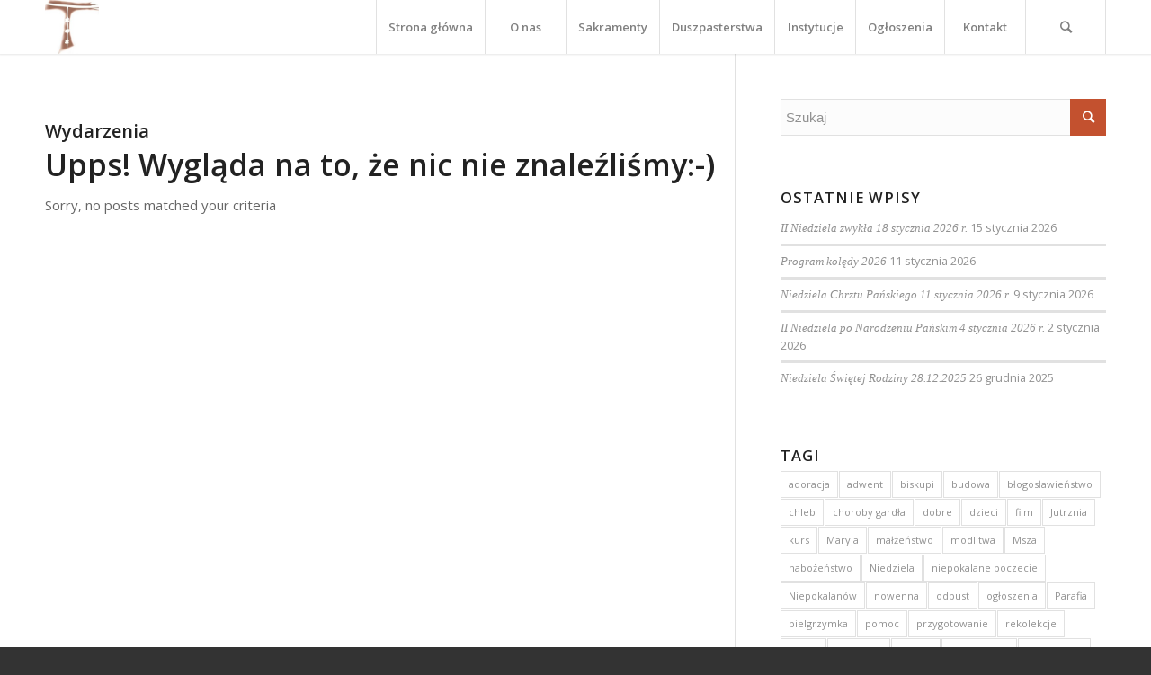

--- FILE ---
content_type: text/html; charset=UTF-8
request_url: https://parafia.niepokalanow.pl/?tag=jutrznia
body_size: 15453
content:
<!DOCTYPE html>
<html lang="pl-PL" class="html_stretched responsive av-preloader-disabled av-default-lightbox  html_header_top html_logo_left html_main_nav_header html_menu_right html_custom html_header_sticky html_header_shrinking_disabled html_mobile_menu_tablet html_header_searchicon html_content_align_center html_header_unstick_top_disabled html_header_stretch_disabled html_minimal_header html_minimal_header_shadow html_elegant-blog html_av-submenu-hidden html_av-submenu-display-click html_av-overlay-side html_av-overlay-side-classic html_av-submenu-noclone html_entry_id_5377 av-cookies-no-cookie-consent av-no-preview html_text_menu_active ">
<head>
<meta charset="UTF-8" />
<meta name="robots" content="noindex, follow" />


<!-- mobile setting -->
<meta name="viewport" content="width=device-width, initial-scale=1">

<!-- Scripts/CSS and wp_head hook -->
<title>Jutrznia &#8211; Parafia Niepokalanego Poczęcia NMP w Niepokalanowie</title>
<meta name='robots' content='max-image-preview:large' />
<link rel="alternate" type="application/rss+xml" title="Parafia Niepokalanego Poczęcia NMP w Niepokalanowie &raquo; Kanał z wpisami" href="https://parafia.niepokalanow.pl/?feed=rss2" />
<link rel="alternate" type="application/rss+xml" title="Parafia Niepokalanego Poczęcia NMP w Niepokalanowie &raquo; Kanał z komentarzami" href="https://parafia.niepokalanow.pl/?feed=comments-rss2" />
<link rel="alternate" type="text/calendar" title="Parafia Niepokalanego Poczęcia NMP w Niepokalanowie &raquo; kanał iCal" href="https://parafia.niepokalanow.pl?post_type=tribe_events&#038;ical=1" />
<link rel="alternate" type="application/rss+xml" title="Parafia Niepokalanego Poczęcia NMP w Niepokalanowie &raquo; Kanał z wpisami otagowanymi jako Jutrznia" href="https://parafia.niepokalanow.pl/?feed=rss2&#038;tag=jutrznia" />

<!-- google webfont font replacement -->

			<script type='text/javascript'>

				(function() {
					
					/*	check if webfonts are disabled by user setting via cookie - or user must opt in.	*/
					var html = document.getElementsByTagName('html')[0];
					var cookie_check = html.className.indexOf('av-cookies-needs-opt-in') >= 0 || html.className.indexOf('av-cookies-can-opt-out') >= 0;
					var allow_continue = true;
					var silent_accept_cookie = html.className.indexOf('av-cookies-user-silent-accept') >= 0;

					if( cookie_check && ! silent_accept_cookie )
					{
						if( ! document.cookie.match(/aviaCookieConsent/) || html.className.indexOf('av-cookies-session-refused') >= 0 )
						{
							allow_continue = false;
						}
						else
						{
							if( ! document.cookie.match(/aviaPrivacyRefuseCookiesHideBar/) )
							{
								allow_continue = false;
							}
							else if( ! document.cookie.match(/aviaPrivacyEssentialCookiesEnabled/) )
							{
								allow_continue = false;
							}
							else if( document.cookie.match(/aviaPrivacyGoogleWebfontsDisabled/) )
							{
								allow_continue = false;
							}
						}
					}
					
					if( allow_continue )
					{
						var f = document.createElement('link');
					
						f.type 	= 'text/css';
						f.rel 	= 'stylesheet';
						f.href 	= '//fonts.googleapis.com/css?family=Open+Sans:400,600';
						f.id 	= 'avia-google-webfont';

						document.getElementsByTagName('head')[0].appendChild(f);
					}
				})();
			
			</script>
			<style id='wp-img-auto-sizes-contain-inline-css' type='text/css'>
img:is([sizes=auto i],[sizes^="auto," i]){contain-intrinsic-size:3000px 1500px}
/*# sourceURL=wp-img-auto-sizes-contain-inline-css */
</style>
<link rel='stylesheet' id='avia-grid-css' href='https://parafia.niepokalanow.pl/wp-content/themes/enfold/css/grid.css?ver=4.7.4' type='text/css' media='all' />
<link rel='stylesheet' id='avia-base-css' href='https://parafia.niepokalanow.pl/wp-content/themes/enfold/css/base.css?ver=4.7.4' type='text/css' media='all' />
<link rel='stylesheet' id='avia-layout-css' href='https://parafia.niepokalanow.pl/wp-content/themes/enfold/css/layout.css?ver=4.7.4' type='text/css' media='all' />
<link rel='stylesheet' id='avia-module-audioplayer-css' href='https://parafia.niepokalanow.pl/wp-content/themes/enfold/config-templatebuilder/avia-shortcodes/audio-player/audio-player.css?ver=6.9' type='text/css' media='all' />
<link rel='stylesheet' id='avia-module-blog-css' href='https://parafia.niepokalanow.pl/wp-content/themes/enfold/config-templatebuilder/avia-shortcodes/blog/blog.css?ver=6.9' type='text/css' media='all' />
<link rel='stylesheet' id='avia-module-postslider-css' href='https://parafia.niepokalanow.pl/wp-content/themes/enfold/config-templatebuilder/avia-shortcodes/postslider/postslider.css?ver=6.9' type='text/css' media='all' />
<link rel='stylesheet' id='avia-module-button-css' href='https://parafia.niepokalanow.pl/wp-content/themes/enfold/config-templatebuilder/avia-shortcodes/buttons/buttons.css?ver=6.9' type='text/css' media='all' />
<link rel='stylesheet' id='avia-module-buttonrow-css' href='https://parafia.niepokalanow.pl/wp-content/themes/enfold/config-templatebuilder/avia-shortcodes/buttonrow/buttonrow.css?ver=6.9' type='text/css' media='all' />
<link rel='stylesheet' id='avia-module-button-fullwidth-css' href='https://parafia.niepokalanow.pl/wp-content/themes/enfold/config-templatebuilder/avia-shortcodes/buttons_fullwidth/buttons_fullwidth.css?ver=6.9' type='text/css' media='all' />
<link rel='stylesheet' id='avia-module-catalogue-css' href='https://parafia.niepokalanow.pl/wp-content/themes/enfold/config-templatebuilder/avia-shortcodes/catalogue/catalogue.css?ver=6.9' type='text/css' media='all' />
<link rel='stylesheet' id='avia-module-comments-css' href='https://parafia.niepokalanow.pl/wp-content/themes/enfold/config-templatebuilder/avia-shortcodes/comments/comments.css?ver=6.9' type='text/css' media='all' />
<link rel='stylesheet' id='avia-module-contact-css' href='https://parafia.niepokalanow.pl/wp-content/themes/enfold/config-templatebuilder/avia-shortcodes/contact/contact.css?ver=6.9' type='text/css' media='all' />
<link rel='stylesheet' id='avia-module-slideshow-css' href='https://parafia.niepokalanow.pl/wp-content/themes/enfold/config-templatebuilder/avia-shortcodes/slideshow/slideshow.css?ver=6.9' type='text/css' media='all' />
<link rel='stylesheet' id='avia-module-slideshow-contentpartner-css' href='https://parafia.niepokalanow.pl/wp-content/themes/enfold/config-templatebuilder/avia-shortcodes/contentslider/contentslider.css?ver=6.9' type='text/css' media='all' />
<link rel='stylesheet' id='avia-module-countdown-css' href='https://parafia.niepokalanow.pl/wp-content/themes/enfold/config-templatebuilder/avia-shortcodes/countdown/countdown.css?ver=6.9' type='text/css' media='all' />
<link rel='stylesheet' id='avia-module-events-upcoming-css' href='https://parafia.niepokalanow.pl/wp-content/themes/enfold/config-templatebuilder/avia-shortcodes/events_upcoming/events_upcoming.css?ver=6.9' type='text/css' media='all' />
<link rel='stylesheet' id='avia-module-gallery-css' href='https://parafia.niepokalanow.pl/wp-content/themes/enfold/config-templatebuilder/avia-shortcodes/gallery/gallery.css?ver=6.9' type='text/css' media='all' />
<link rel='stylesheet' id='avia-module-gallery-hor-css' href='https://parafia.niepokalanow.pl/wp-content/themes/enfold/config-templatebuilder/avia-shortcodes/gallery_horizontal/gallery_horizontal.css?ver=6.9' type='text/css' media='all' />
<link rel='stylesheet' id='avia-module-maps-css' href='https://parafia.niepokalanow.pl/wp-content/themes/enfold/config-templatebuilder/avia-shortcodes/google_maps/google_maps.css?ver=6.9' type='text/css' media='all' />
<link rel='stylesheet' id='avia-module-gridrow-css' href='https://parafia.niepokalanow.pl/wp-content/themes/enfold/config-templatebuilder/avia-shortcodes/grid_row/grid_row.css?ver=6.9' type='text/css' media='all' />
<link rel='stylesheet' id='avia-module-heading-css' href='https://parafia.niepokalanow.pl/wp-content/themes/enfold/config-templatebuilder/avia-shortcodes/heading/heading.css?ver=6.9' type='text/css' media='all' />
<link rel='stylesheet' id='avia-module-rotator-css' href='https://parafia.niepokalanow.pl/wp-content/themes/enfold/config-templatebuilder/avia-shortcodes/headline_rotator/headline_rotator.css?ver=6.9' type='text/css' media='all' />
<link rel='stylesheet' id='avia-module-hr-css' href='https://parafia.niepokalanow.pl/wp-content/themes/enfold/config-templatebuilder/avia-shortcodes/hr/hr.css?ver=6.9' type='text/css' media='all' />
<link rel='stylesheet' id='avia-module-icon-css' href='https://parafia.niepokalanow.pl/wp-content/themes/enfold/config-templatebuilder/avia-shortcodes/icon/icon.css?ver=6.9' type='text/css' media='all' />
<link rel='stylesheet' id='avia-module-iconbox-css' href='https://parafia.niepokalanow.pl/wp-content/themes/enfold/config-templatebuilder/avia-shortcodes/iconbox/iconbox.css?ver=6.9' type='text/css' media='all' />
<link rel='stylesheet' id='avia-module-icongrid-css' href='https://parafia.niepokalanow.pl/wp-content/themes/enfold/config-templatebuilder/avia-shortcodes/icongrid/icongrid.css?ver=6.9' type='text/css' media='all' />
<link rel='stylesheet' id='avia-module-iconlist-css' href='https://parafia.niepokalanow.pl/wp-content/themes/enfold/config-templatebuilder/avia-shortcodes/iconlist/iconlist.css?ver=6.9' type='text/css' media='all' />
<link rel='stylesheet' id='avia-module-image-css' href='https://parafia.niepokalanow.pl/wp-content/themes/enfold/config-templatebuilder/avia-shortcodes/image/image.css?ver=6.9' type='text/css' media='all' />
<link rel='stylesheet' id='avia-module-hotspot-css' href='https://parafia.niepokalanow.pl/wp-content/themes/enfold/config-templatebuilder/avia-shortcodes/image_hotspots/image_hotspots.css?ver=6.9' type='text/css' media='all' />
<link rel='stylesheet' id='avia-module-magazine-css' href='https://parafia.niepokalanow.pl/wp-content/themes/enfold/config-templatebuilder/avia-shortcodes/magazine/magazine.css?ver=6.9' type='text/css' media='all' />
<link rel='stylesheet' id='avia-module-masonry-css' href='https://parafia.niepokalanow.pl/wp-content/themes/enfold/config-templatebuilder/avia-shortcodes/masonry_entries/masonry_entries.css?ver=6.9' type='text/css' media='all' />
<link rel='stylesheet' id='avia-siteloader-css' href='https://parafia.niepokalanow.pl/wp-content/themes/enfold/css/avia-snippet-site-preloader.css?ver=6.9' type='text/css' media='all' />
<link rel='stylesheet' id='avia-module-menu-css' href='https://parafia.niepokalanow.pl/wp-content/themes/enfold/config-templatebuilder/avia-shortcodes/menu/menu.css?ver=6.9' type='text/css' media='all' />
<link rel='stylesheet' id='avia-modfule-notification-css' href='https://parafia.niepokalanow.pl/wp-content/themes/enfold/config-templatebuilder/avia-shortcodes/notification/notification.css?ver=6.9' type='text/css' media='all' />
<link rel='stylesheet' id='avia-module-numbers-css' href='https://parafia.niepokalanow.pl/wp-content/themes/enfold/config-templatebuilder/avia-shortcodes/numbers/numbers.css?ver=6.9' type='text/css' media='all' />
<link rel='stylesheet' id='avia-module-portfolio-css' href='https://parafia.niepokalanow.pl/wp-content/themes/enfold/config-templatebuilder/avia-shortcodes/portfolio/portfolio.css?ver=6.9' type='text/css' media='all' />
<link rel='stylesheet' id='avia-module-progress-bar-css' href='https://parafia.niepokalanow.pl/wp-content/themes/enfold/config-templatebuilder/avia-shortcodes/progressbar/progressbar.css?ver=6.9' type='text/css' media='all' />
<link rel='stylesheet' id='avia-module-promobox-css' href='https://parafia.niepokalanow.pl/wp-content/themes/enfold/config-templatebuilder/avia-shortcodes/promobox/promobox.css?ver=6.9' type='text/css' media='all' />
<link rel='stylesheet' id='avia-sc-search-css' href='https://parafia.niepokalanow.pl/wp-content/themes/enfold/config-templatebuilder/avia-shortcodes/search/search.css?ver=6.9' type='text/css' media='all' />
<link rel='stylesheet' id='avia-module-slideshow-accordion-css' href='https://parafia.niepokalanow.pl/wp-content/themes/enfold/config-templatebuilder/avia-shortcodes/slideshow_accordion/slideshow_accordion.css?ver=6.9' type='text/css' media='all' />
<link rel='stylesheet' id='avia-module-slideshow-feature-image-css' href='https://parafia.niepokalanow.pl/wp-content/themes/enfold/config-templatebuilder/avia-shortcodes/slideshow_feature_image/slideshow_feature_image.css?ver=6.9' type='text/css' media='all' />
<link rel='stylesheet' id='avia-module-slideshow-fullsize-css' href='https://parafia.niepokalanow.pl/wp-content/themes/enfold/config-templatebuilder/avia-shortcodes/slideshow_fullsize/slideshow_fullsize.css?ver=6.9' type='text/css' media='all' />
<link rel='stylesheet' id='avia-module-slideshow-fullscreen-css' href='https://parafia.niepokalanow.pl/wp-content/themes/enfold/config-templatebuilder/avia-shortcodes/slideshow_fullscreen/slideshow_fullscreen.css?ver=6.9' type='text/css' media='all' />
<link rel='stylesheet' id='avia-module-slideshow-ls-css' href='https://parafia.niepokalanow.pl/wp-content/themes/enfold/config-templatebuilder/avia-shortcodes/slideshow_layerslider/slideshow_layerslider.css?ver=6.9' type='text/css' media='all' />
<link rel='stylesheet' id='avia-module-social-css' href='https://parafia.niepokalanow.pl/wp-content/themes/enfold/config-templatebuilder/avia-shortcodes/social_share/social_share.css?ver=6.9' type='text/css' media='all' />
<link rel='stylesheet' id='avia-module-tabsection-css' href='https://parafia.niepokalanow.pl/wp-content/themes/enfold/config-templatebuilder/avia-shortcodes/tab_section/tab_section.css?ver=6.9' type='text/css' media='all' />
<link rel='stylesheet' id='avia-module-table-css' href='https://parafia.niepokalanow.pl/wp-content/themes/enfold/config-templatebuilder/avia-shortcodes/table/table.css?ver=6.9' type='text/css' media='all' />
<link rel='stylesheet' id='avia-module-tabs-css' href='https://parafia.niepokalanow.pl/wp-content/themes/enfold/config-templatebuilder/avia-shortcodes/tabs/tabs.css?ver=6.9' type='text/css' media='all' />
<link rel='stylesheet' id='avia-module-team-css' href='https://parafia.niepokalanow.pl/wp-content/themes/enfold/config-templatebuilder/avia-shortcodes/team/team.css?ver=6.9' type='text/css' media='all' />
<link rel='stylesheet' id='avia-module-testimonials-css' href='https://parafia.niepokalanow.pl/wp-content/themes/enfold/config-templatebuilder/avia-shortcodes/testimonials/testimonials.css?ver=6.9' type='text/css' media='all' />
<link rel='stylesheet' id='avia-module-timeline-css' href='https://parafia.niepokalanow.pl/wp-content/themes/enfold/config-templatebuilder/avia-shortcodes/timeline/timeline.css?ver=6.9' type='text/css' media='all' />
<link rel='stylesheet' id='avia-module-toggles-css' href='https://parafia.niepokalanow.pl/wp-content/themes/enfold/config-templatebuilder/avia-shortcodes/toggles/toggles.css?ver=6.9' type='text/css' media='all' />
<link rel='stylesheet' id='avia-module-video-css' href='https://parafia.niepokalanow.pl/wp-content/themes/enfold/config-templatebuilder/avia-shortcodes/video/video.css?ver=6.9' type='text/css' media='all' />
<style id='wp-emoji-styles-inline-css' type='text/css'>

	img.wp-smiley, img.emoji {
		display: inline !important;
		border: none !important;
		box-shadow: none !important;
		height: 1em !important;
		width: 1em !important;
		margin: 0 0.07em !important;
		vertical-align: -0.1em !important;
		background: none !important;
		padding: 0 !important;
	}
/*# sourceURL=wp-emoji-styles-inline-css */
</style>
<link rel='stylesheet' id='wp-block-library-css' href='https://parafia.niepokalanow.pl/wp-includes/css/dist/block-library/style.min.css?ver=6.9' type='text/css' media='all' />
<style id='global-styles-inline-css' type='text/css'>
:root{--wp--preset--aspect-ratio--square: 1;--wp--preset--aspect-ratio--4-3: 4/3;--wp--preset--aspect-ratio--3-4: 3/4;--wp--preset--aspect-ratio--3-2: 3/2;--wp--preset--aspect-ratio--2-3: 2/3;--wp--preset--aspect-ratio--16-9: 16/9;--wp--preset--aspect-ratio--9-16: 9/16;--wp--preset--color--black: #000000;--wp--preset--color--cyan-bluish-gray: #abb8c3;--wp--preset--color--white: #ffffff;--wp--preset--color--pale-pink: #f78da7;--wp--preset--color--vivid-red: #cf2e2e;--wp--preset--color--luminous-vivid-orange: #ff6900;--wp--preset--color--luminous-vivid-amber: #fcb900;--wp--preset--color--light-green-cyan: #7bdcb5;--wp--preset--color--vivid-green-cyan: #00d084;--wp--preset--color--pale-cyan-blue: #8ed1fc;--wp--preset--color--vivid-cyan-blue: #0693e3;--wp--preset--color--vivid-purple: #9b51e0;--wp--preset--gradient--vivid-cyan-blue-to-vivid-purple: linear-gradient(135deg,rgb(6,147,227) 0%,rgb(155,81,224) 100%);--wp--preset--gradient--light-green-cyan-to-vivid-green-cyan: linear-gradient(135deg,rgb(122,220,180) 0%,rgb(0,208,130) 100%);--wp--preset--gradient--luminous-vivid-amber-to-luminous-vivid-orange: linear-gradient(135deg,rgb(252,185,0) 0%,rgb(255,105,0) 100%);--wp--preset--gradient--luminous-vivid-orange-to-vivid-red: linear-gradient(135deg,rgb(255,105,0) 0%,rgb(207,46,46) 100%);--wp--preset--gradient--very-light-gray-to-cyan-bluish-gray: linear-gradient(135deg,rgb(238,238,238) 0%,rgb(169,184,195) 100%);--wp--preset--gradient--cool-to-warm-spectrum: linear-gradient(135deg,rgb(74,234,220) 0%,rgb(151,120,209) 20%,rgb(207,42,186) 40%,rgb(238,44,130) 60%,rgb(251,105,98) 80%,rgb(254,248,76) 100%);--wp--preset--gradient--blush-light-purple: linear-gradient(135deg,rgb(255,206,236) 0%,rgb(152,150,240) 100%);--wp--preset--gradient--blush-bordeaux: linear-gradient(135deg,rgb(254,205,165) 0%,rgb(254,45,45) 50%,rgb(107,0,62) 100%);--wp--preset--gradient--luminous-dusk: linear-gradient(135deg,rgb(255,203,112) 0%,rgb(199,81,192) 50%,rgb(65,88,208) 100%);--wp--preset--gradient--pale-ocean: linear-gradient(135deg,rgb(255,245,203) 0%,rgb(182,227,212) 50%,rgb(51,167,181) 100%);--wp--preset--gradient--electric-grass: linear-gradient(135deg,rgb(202,248,128) 0%,rgb(113,206,126) 100%);--wp--preset--gradient--midnight: linear-gradient(135deg,rgb(2,3,129) 0%,rgb(40,116,252) 100%);--wp--preset--font-size--small: 13px;--wp--preset--font-size--medium: 20px;--wp--preset--font-size--large: 36px;--wp--preset--font-size--x-large: 42px;--wp--preset--spacing--20: 0.44rem;--wp--preset--spacing--30: 0.67rem;--wp--preset--spacing--40: 1rem;--wp--preset--spacing--50: 1.5rem;--wp--preset--spacing--60: 2.25rem;--wp--preset--spacing--70: 3.38rem;--wp--preset--spacing--80: 5.06rem;--wp--preset--shadow--natural: 6px 6px 9px rgba(0, 0, 0, 0.2);--wp--preset--shadow--deep: 12px 12px 50px rgba(0, 0, 0, 0.4);--wp--preset--shadow--sharp: 6px 6px 0px rgba(0, 0, 0, 0.2);--wp--preset--shadow--outlined: 6px 6px 0px -3px rgb(255, 255, 255), 6px 6px rgb(0, 0, 0);--wp--preset--shadow--crisp: 6px 6px 0px rgb(0, 0, 0);}:where(.is-layout-flex){gap: 0.5em;}:where(.is-layout-grid){gap: 0.5em;}body .is-layout-flex{display: flex;}.is-layout-flex{flex-wrap: wrap;align-items: center;}.is-layout-flex > :is(*, div){margin: 0;}body .is-layout-grid{display: grid;}.is-layout-grid > :is(*, div){margin: 0;}:where(.wp-block-columns.is-layout-flex){gap: 2em;}:where(.wp-block-columns.is-layout-grid){gap: 2em;}:where(.wp-block-post-template.is-layout-flex){gap: 1.25em;}:where(.wp-block-post-template.is-layout-grid){gap: 1.25em;}.has-black-color{color: var(--wp--preset--color--black) !important;}.has-cyan-bluish-gray-color{color: var(--wp--preset--color--cyan-bluish-gray) !important;}.has-white-color{color: var(--wp--preset--color--white) !important;}.has-pale-pink-color{color: var(--wp--preset--color--pale-pink) !important;}.has-vivid-red-color{color: var(--wp--preset--color--vivid-red) !important;}.has-luminous-vivid-orange-color{color: var(--wp--preset--color--luminous-vivid-orange) !important;}.has-luminous-vivid-amber-color{color: var(--wp--preset--color--luminous-vivid-amber) !important;}.has-light-green-cyan-color{color: var(--wp--preset--color--light-green-cyan) !important;}.has-vivid-green-cyan-color{color: var(--wp--preset--color--vivid-green-cyan) !important;}.has-pale-cyan-blue-color{color: var(--wp--preset--color--pale-cyan-blue) !important;}.has-vivid-cyan-blue-color{color: var(--wp--preset--color--vivid-cyan-blue) !important;}.has-vivid-purple-color{color: var(--wp--preset--color--vivid-purple) !important;}.has-black-background-color{background-color: var(--wp--preset--color--black) !important;}.has-cyan-bluish-gray-background-color{background-color: var(--wp--preset--color--cyan-bluish-gray) !important;}.has-white-background-color{background-color: var(--wp--preset--color--white) !important;}.has-pale-pink-background-color{background-color: var(--wp--preset--color--pale-pink) !important;}.has-vivid-red-background-color{background-color: var(--wp--preset--color--vivid-red) !important;}.has-luminous-vivid-orange-background-color{background-color: var(--wp--preset--color--luminous-vivid-orange) !important;}.has-luminous-vivid-amber-background-color{background-color: var(--wp--preset--color--luminous-vivid-amber) !important;}.has-light-green-cyan-background-color{background-color: var(--wp--preset--color--light-green-cyan) !important;}.has-vivid-green-cyan-background-color{background-color: var(--wp--preset--color--vivid-green-cyan) !important;}.has-pale-cyan-blue-background-color{background-color: var(--wp--preset--color--pale-cyan-blue) !important;}.has-vivid-cyan-blue-background-color{background-color: var(--wp--preset--color--vivid-cyan-blue) !important;}.has-vivid-purple-background-color{background-color: var(--wp--preset--color--vivid-purple) !important;}.has-black-border-color{border-color: var(--wp--preset--color--black) !important;}.has-cyan-bluish-gray-border-color{border-color: var(--wp--preset--color--cyan-bluish-gray) !important;}.has-white-border-color{border-color: var(--wp--preset--color--white) !important;}.has-pale-pink-border-color{border-color: var(--wp--preset--color--pale-pink) !important;}.has-vivid-red-border-color{border-color: var(--wp--preset--color--vivid-red) !important;}.has-luminous-vivid-orange-border-color{border-color: var(--wp--preset--color--luminous-vivid-orange) !important;}.has-luminous-vivid-amber-border-color{border-color: var(--wp--preset--color--luminous-vivid-amber) !important;}.has-light-green-cyan-border-color{border-color: var(--wp--preset--color--light-green-cyan) !important;}.has-vivid-green-cyan-border-color{border-color: var(--wp--preset--color--vivid-green-cyan) !important;}.has-pale-cyan-blue-border-color{border-color: var(--wp--preset--color--pale-cyan-blue) !important;}.has-vivid-cyan-blue-border-color{border-color: var(--wp--preset--color--vivid-cyan-blue) !important;}.has-vivid-purple-border-color{border-color: var(--wp--preset--color--vivid-purple) !important;}.has-vivid-cyan-blue-to-vivid-purple-gradient-background{background: var(--wp--preset--gradient--vivid-cyan-blue-to-vivid-purple) !important;}.has-light-green-cyan-to-vivid-green-cyan-gradient-background{background: var(--wp--preset--gradient--light-green-cyan-to-vivid-green-cyan) !important;}.has-luminous-vivid-amber-to-luminous-vivid-orange-gradient-background{background: var(--wp--preset--gradient--luminous-vivid-amber-to-luminous-vivid-orange) !important;}.has-luminous-vivid-orange-to-vivid-red-gradient-background{background: var(--wp--preset--gradient--luminous-vivid-orange-to-vivid-red) !important;}.has-very-light-gray-to-cyan-bluish-gray-gradient-background{background: var(--wp--preset--gradient--very-light-gray-to-cyan-bluish-gray) !important;}.has-cool-to-warm-spectrum-gradient-background{background: var(--wp--preset--gradient--cool-to-warm-spectrum) !important;}.has-blush-light-purple-gradient-background{background: var(--wp--preset--gradient--blush-light-purple) !important;}.has-blush-bordeaux-gradient-background{background: var(--wp--preset--gradient--blush-bordeaux) !important;}.has-luminous-dusk-gradient-background{background: var(--wp--preset--gradient--luminous-dusk) !important;}.has-pale-ocean-gradient-background{background: var(--wp--preset--gradient--pale-ocean) !important;}.has-electric-grass-gradient-background{background: var(--wp--preset--gradient--electric-grass) !important;}.has-midnight-gradient-background{background: var(--wp--preset--gradient--midnight) !important;}.has-small-font-size{font-size: var(--wp--preset--font-size--small) !important;}.has-medium-font-size{font-size: var(--wp--preset--font-size--medium) !important;}.has-large-font-size{font-size: var(--wp--preset--font-size--large) !important;}.has-x-large-font-size{font-size: var(--wp--preset--font-size--x-large) !important;}
/*# sourceURL=global-styles-inline-css */
</style>

<style id='classic-theme-styles-inline-css' type='text/css'>
/*! This file is auto-generated */
.wp-block-button__link{color:#fff;background-color:#32373c;border-radius:9999px;box-shadow:none;text-decoration:none;padding:calc(.667em + 2px) calc(1.333em + 2px);font-size:1.125em}.wp-block-file__button{background:#32373c;color:#fff;text-decoration:none}
/*# sourceURL=/wp-includes/css/classic-themes.min.css */
</style>
<link rel='stylesheet' id='awsm-ead-public-css' href='https://parafia.niepokalanow.pl/wp-content/plugins/embed-any-document/css/embed-public.min.css?ver=2.7.12' type='text/css' media='all' />
<link rel='stylesheet' id='avatar-manager-css' href='https://parafia.niepokalanow.pl/wp-content/plugins/avatar-manager/assets/css/avatar-manager.min.css?ver=1.2.1' type='text/css' media='all' />
<link rel='stylesheet' id='avia-scs-css' href='https://parafia.niepokalanow.pl/wp-content/themes/enfold/css/shortcodes.css?ver=4.7.4' type='text/css' media='all' />
<link rel='stylesheet' id='avia-popup-css-css' href='https://parafia.niepokalanow.pl/wp-content/themes/enfold/js/aviapopup/magnific-popup.css?ver=4.7.4' type='text/css' media='screen' />
<link rel='stylesheet' id='avia-lightbox-css' href='https://parafia.niepokalanow.pl/wp-content/themes/enfold/css/avia-snippet-lightbox.css?ver=4.7.4' type='text/css' media='screen' />
<link rel='stylesheet' id='avia-widget-css-css' href='https://parafia.niepokalanow.pl/wp-content/themes/enfold/css/avia-snippet-widget.css?ver=4.7.4' type='text/css' media='screen' />
<link rel='stylesheet' id='avia-dynamic-css' href='https://parafia.niepokalanow.pl/wp-content/uploads/dynamic_avia/enfold.css?ver=69640cd968cc4' type='text/css' media='all' />
<link rel='stylesheet' id='avia-custom-css' href='https://parafia.niepokalanow.pl/wp-content/themes/enfold/css/custom.css?ver=4.7.4' type='text/css' media='all' />
<link rel='stylesheet' id='avia-events-cal-css' href='https://parafia.niepokalanow.pl/wp-content/themes/enfold/config-events-calendar/event-mod.css?ver=6.9' type='text/css' media='all' />
<script type="text/javascript" src="https://parafia.niepokalanow.pl/wp-includes/js/jquery/jquery.min.js?ver=3.7.1" id="jquery-core-js"></script>
<script type="text/javascript" src="https://parafia.niepokalanow.pl/wp-includes/js/jquery/jquery-migrate.min.js?ver=3.4.1" id="jquery-migrate-js"></script>
<script type="text/javascript" src="https://parafia.niepokalanow.pl/wp-content/plugins/avatar-manager/assets/js/avatar-manager.min.js?ver=1.2.1" id="avatar-manager-js"></script>
<script type="text/javascript" src="https://parafia.niepokalanow.pl/wp-content/themes/enfold/js/avia-compat.js?ver=4.7.4" id="avia-compat-js"></script>
<link rel="https://api.w.org/" href="https://parafia.niepokalanow.pl/index.php?rest_route=/" /><link rel="alternate" title="JSON" type="application/json" href="https://parafia.niepokalanow.pl/index.php?rest_route=/wp/v2/tags/167" /><link rel="EditURI" type="application/rsd+xml" title="RSD" href="https://parafia.niepokalanow.pl/xmlrpc.php?rsd" />
<meta name="generator" content="WordPress 6.9" />
<meta name="tec-api-version" content="v1"><meta name="tec-api-origin" content="https://parafia.niepokalanow.pl"><link rel="alternate" href="https://parafia.niepokalanow.pl/index.php?rest_route=%2Ftribe%2Fevents%2Fv1%2Fevents%2F&#038;tags=jutrznia" /><link rel="profile" href="http://gmpg.org/xfn/11" />
<link rel="alternate" type="application/rss+xml" title="Parafia Niepokalanego Poczęcia NMP w Niepokalanowie RSS2 Feed" href="https://parafia.niepokalanow.pl/?feed=rss2" />
<link rel="pingback" href="https://parafia.niepokalanow.pl/xmlrpc.php" />

<style type='text/css' media='screen'>
 #top #header_main > .container, #top #header_main > .container .main_menu  .av-main-nav > li > a, #top #header_main #menu-item-shop .cart_dropdown_link{ height:60px; line-height: 60px; }
 .html_top_nav_header .av-logo-container{ height:60px;  }
 .html_header_top.html_header_sticky #top #wrap_all #main{ padding-top:60px; } 
</style>
<!--[if lt IE 9]><script src="https://parafia.niepokalanow.pl/wp-content/themes/enfold/js/html5shiv.js"></script><![endif]-->

<style type='text/css'>
@font-face {font-family: 'entypo-fontello'; font-weight: normal; font-style: normal; font-display: auto;
src: url('https://parafia.niepokalanow.pl/wp-content/themes/enfold/config-templatebuilder/avia-template-builder/assets/fonts/entypo-fontello.eot');
src: url('https://parafia.niepokalanow.pl/wp-content/themes/enfold/config-templatebuilder/avia-template-builder/assets/fonts/entypo-fontello.eot?#iefix') format('embedded-opentype'), 
url('https://parafia.niepokalanow.pl/wp-content/themes/enfold/config-templatebuilder/avia-template-builder/assets/fonts/entypo-fontello.woff') format('woff'),
url('https://parafia.niepokalanow.pl/wp-content/themes/enfold/config-templatebuilder/avia-template-builder/assets/fonts/entypo-fontello.woff2') format('woff2'),
url('https://parafia.niepokalanow.pl/wp-content/themes/enfold/config-templatebuilder/avia-template-builder/assets/fonts/entypo-fontello.ttf') format('truetype'), 
url('https://parafia.niepokalanow.pl/wp-content/themes/enfold/config-templatebuilder/avia-template-builder/assets/fonts/entypo-fontello.svg#entypo-fontello') format('svg');
} #top .avia-font-entypo-fontello, body .avia-font-entypo-fontello, html body [data-av_iconfont='entypo-fontello']:before{ font-family: 'entypo-fontello'; }
</style>

<!--
Debugging Info for Theme support: 

Theme: Enfold
Version: 4.7.4
Installed: enfold
AviaFramework Version: 5.0
AviaBuilder Version: 4.7.1.1
aviaElementManager Version: 1.0.1
ML:512-PU:56-PLA:10
WP:6.9
Compress: CSS:disabled - JS:disabled
Updates: enabled - deprecated Envato API - register Envato Token
PLAu:9
-->
</head>




<body id="top" class="archive tag tag-jutrznia tag-167 wp-theme-enfold rtl_columns stretched open_sans tribe-no-js" itemscope="itemscope" itemtype="https://schema.org/WebPage" >

	
	<div id='wrap_all'>

	
<header id='header' class='all_colors header_color light_bg_color  av_header_top av_logo_left av_main_nav_header av_menu_right av_custom av_header_sticky av_header_shrinking_disabled av_header_stretch_disabled av_mobile_menu_tablet av_header_searchicon av_header_unstick_top_disabled av_seperator_big_border av_minimal_header av_minimal_header_shadow av_bottom_nav_disabled '  role="banner" itemscope="itemscope" itemtype="https://schema.org/WPHeader" >

		<div  id='header_main' class='container_wrap container_wrap_logo'>
	
        <div class='container av-logo-container'><div class='inner-container'><span class='logo'><a href='https://parafia.niepokalanow.pl/'><img height='100' width='300' src='http://parafia.niepokalanow.pl/wp-content/uploads/2015/08/tau-e-cingolo-180x180.jpg' alt='Parafia Niepokalanego Poczęcia NMP w Niepokalanowie' title='' /></a></span><nav class='main_menu' data-selectname='Wybierz stornę'  role="navigation" itemscope="itemscope" itemtype="https://schema.org/SiteNavigationElement" ><div class="avia-menu av-main-nav-wrap"><ul id="avia-menu" class="menu av-main-nav"><li id="menu-item-3460" class="menu-item menu-item-type-post_type menu-item-object-page menu-item-home menu-item-top-level menu-item-top-level-1"><a href="https://parafia.niepokalanow.pl/" itemprop="url"><span class="avia-bullet"></span><span class="avia-menu-text">Strona główna</span><span class="avia-menu-fx"><span class="avia-arrow-wrap"><span class="avia-arrow"></span></span></span></a></li>
<li id="menu-item-3446" class="menu-item menu-item-type-post_type menu-item-object-page menu-item-has-children menu-item-top-level menu-item-top-level-2"><a href="https://parafia.niepokalanow.pl/?page_id=96" itemprop="url"><span class="avia-bullet"></span><span class="avia-menu-text">O nas</span><span class="avia-menu-fx"><span class="avia-arrow-wrap"><span class="avia-arrow"></span></span></span></a>


<ul class="sub-menu">
	<li id="menu-item-3456" class="menu-item menu-item-type-post_type menu-item-object-page"><a href="https://parafia.niepokalanow.pl/?page_id=376" itemprop="url"><span class="avia-bullet"></span><span class="avia-menu-text">Kancelaria parafialna</span></a></li>
	<li id="menu-item-3467" class="menu-item menu-item-type-post_type menu-item-object-page"><a href="https://parafia.niepokalanow.pl/?page_id=378" itemprop="url"><span class="avia-bullet"></span><span class="avia-menu-text">Nasi duszpasterze</span></a></li>
	<li id="menu-item-3457" class="menu-item menu-item-type-post_type menu-item-object-page"><a href="https://parafia.niepokalanow.pl/?page_id=374" itemprop="url"><span class="avia-bullet"></span><span class="avia-menu-text">Nabożeństwa</span></a></li>
	<li id="menu-item-7418" class="menu-item menu-item-type-custom menu-item-object-custom"><a href="https://paprotnia.grobonet.com" itemprop="url"><span class="avia-bullet"></span><span class="avia-menu-text">Cmentarz parafialny</span></a></li>
</ul>
</li>
<li id="menu-item-3458" class="menu-item menu-item-type-post_type menu-item-object-page menu-item-has-children menu-item-top-level menu-item-top-level-3"><a href="https://parafia.niepokalanow.pl/?page_id=17" itemprop="url"><span class="avia-bullet"></span><span class="avia-menu-text">Sakramenty</span><span class="avia-menu-fx"><span class="avia-arrow-wrap"><span class="avia-arrow"></span></span></span></a>


<ul class="sub-menu">
	<li id="menu-item-3695" class="menu-item menu-item-type-post_type menu-item-object-page"><a href="https://parafia.niepokalanow.pl/?page_id=3690" itemprop="url"><span class="avia-bullet"></span><span class="avia-menu-text">Sakrament chrztu</span></a></li>
	<li id="menu-item-3780" class="menu-item menu-item-type-post_type menu-item-object-page"><a href="https://parafia.niepokalanow.pl/?page_id=3756" itemprop="url"><span class="avia-bullet"></span><span class="avia-menu-text">Sakrament bierzmowania</span></a></li>
	<li id="menu-item-3712" class="menu-item menu-item-type-post_type menu-item-object-page"><a href="https://parafia.niepokalanow.pl/?page_id=3708" itemprop="url"><span class="avia-bullet"></span><span class="avia-menu-text">Eucharystia</span></a></li>
	<li id="menu-item-3779" class="menu-item menu-item-type-post_type menu-item-object-page"><a href="https://parafia.niepokalanow.pl/?page_id=3772" itemprop="url"><span class="avia-bullet"></span><span class="avia-menu-text">Dyżury spowiedzi</span></a></li>
	<li id="menu-item-3809" class="menu-item menu-item-type-post_type menu-item-object-page"><a href="https://parafia.niepokalanow.pl/?page_id=3802" itemprop="url"><span class="avia-bullet"></span><span class="avia-menu-text">Namaszczenie chorych</span></a></li>
	<li id="menu-item-3797" class="menu-item menu-item-type-post_type menu-item-object-page"><a href="https://parafia.niepokalanow.pl/?page_id=3781" itemprop="url"><span class="avia-bullet"></span><span class="avia-menu-text">Sakrament małżeństwa</span></a></li>
</ul>
</li>
<li id="menu-item-3466" class="menu-item menu-item-type-post_type menu-item-object-page menu-item-has-children menu-item-top-level menu-item-top-level-4"><a href="https://parafia.niepokalanow.pl/?page_id=380" itemprop="url"><span class="avia-bullet"></span><span class="avia-menu-text">Duszpasterstwa</span><span class="avia-menu-fx"><span class="avia-arrow-wrap"><span class="avia-arrow"></span></span></span></a>


<ul class="sub-menu">
	<li id="menu-item-3747" class="menu-item menu-item-type-post_type menu-item-object-page"><a href="https://parafia.niepokalanow.pl/?page_id=3738" itemprop="url"><span class="avia-bullet"></span><span class="avia-menu-text">Duszpasterstwo małżeństw</span></a></li>
	<li id="menu-item-3839" class="menu-item menu-item-type-post_type menu-item-object-page"><a href="https://parafia.niepokalanow.pl/?page_id=3834" itemprop="url"><span class="avia-bullet"></span><span class="avia-menu-text">Zespół &#8222;Miriam&#8221;</span></a></li>
	<li id="menu-item-3841" class="menu-item menu-item-type-post_type menu-item-object-page"><a href="https://parafia.niepokalanow.pl/?page_id=3814" itemprop="url"><span class="avia-bullet"></span><span class="avia-menu-text">Żywy Rózaniec</span></a></li>
	<li id="menu-item-12818" class="menu-item menu-item-type-post_type menu-item-object-page"><a href="https://parafia.niepokalanow.pl/?page_id=12808" itemprop="url"><span class="avia-bullet"></span><span class="avia-menu-text">Biel</span></a></li>
	<li id="menu-item-3840" class="menu-item menu-item-type-post_type menu-item-object-page"><a href="https://parafia.niepokalanow.pl/?page_id=3824" itemprop="url"><span class="avia-bullet"></span><span class="avia-menu-text">Odnowa w Duchu Świętym</span></a></li>
	<li id="menu-item-3876" class="menu-item menu-item-type-post_type menu-item-object-page"><a href="https://parafia.niepokalanow.pl/?page_id=3854" itemprop="url"><span class="avia-bullet"></span><span class="avia-menu-text">Ministranci</span></a></li>
	<li id="menu-item-3874" class="menu-item menu-item-type-post_type menu-item-object-page"><a href="https://parafia.niepokalanow.pl/?page_id=3870" itemprop="url"><span class="avia-bullet"></span><span class="avia-menu-text">Schola dziecięca</span></a></li>
	<li id="menu-item-3877" class="menu-item menu-item-type-post_type menu-item-object-page"><a href="https://parafia.niepokalanow.pl/?page_id=3843" itemprop="url"><span class="avia-bullet"></span><span class="avia-menu-text">Chór parafialny</span></a></li>
	<li id="menu-item-3910" class="menu-item menu-item-type-post_type menu-item-object-page"><a href="https://parafia.niepokalanow.pl/?page_id=3907" itemprop="url"><span class="avia-bullet"></span><span class="avia-menu-text">Rodzina Radia Maryja</span></a></li>
	<li id="menu-item-3926" class="menu-item menu-item-type-post_type menu-item-object-page"><a href="https://parafia.niepokalanow.pl/?page_id=3884" itemprop="url"><span class="avia-bullet"></span><span class="avia-menu-text">Rycerstwo Niepokalanej</span></a></li>
	<li id="menu-item-3932" class="menu-item menu-item-type-post_type menu-item-object-page"><a href="https://parafia.niepokalanow.pl/?page_id=3929" itemprop="url"><span class="avia-bullet"></span><span class="avia-menu-text">Orkiestra parafialna</span></a></li>
	<li id="menu-item-3937" class="menu-item menu-item-type-post_type menu-item-object-page"><a href="https://parafia.niepokalanow.pl/?page_id=3933" itemprop="url"><span class="avia-bullet"></span><span class="avia-menu-text">Skauci Europy</span></a></li>
	<li id="menu-item-4927" class="menu-item menu-item-type-post_type menu-item-object-page"><a href="https://parafia.niepokalanow.pl/?page_id=4922" itemprop="url"><span class="avia-bullet"></span><span class="avia-menu-text">Wspólnota FZŚ</span></a></li>
	<li id="menu-item-3942" class="menu-item menu-item-type-post_type menu-item-object-page"><a href="https://parafia.niepokalanow.pl/?page_id=3938" itemprop="url"><span class="avia-bullet"></span><span class="avia-menu-text">Wspólnota młodzieżowa &#8222;Jeruzalem&#8221;</span></a></li>
</ul>
</li>
<li id="menu-item-3465" class="menu-item menu-item-type-post_type menu-item-object-page menu-item-has-children menu-item-top-level menu-item-top-level-5"><a href="https://parafia.niepokalanow.pl/?page_id=382" itemprop="url"><span class="avia-bullet"></span><span class="avia-menu-text">Instytucje</span><span class="avia-menu-fx"><span class="avia-arrow-wrap"><span class="avia-arrow"></span></span></span></a>


<ul class="sub-menu">
	<li id="menu-item-5415" class="menu-item menu-item-type-post_type menu-item-object-page"><a href="https://parafia.niepokalanow.pl/?page_id=5411" itemprop="url"><span class="avia-bullet"></span><span class="avia-menu-text">Rada Parafialna</span></a></li>
	<li id="menu-item-3917" class="menu-item menu-item-type-post_type menu-item-object-page"><a href="https://parafia.niepokalanow.pl/?page_id=3913" itemprop="url"><span class="avia-bullet"></span><span class="avia-menu-text">Zespół parafialny &#8222;Caritas&#8221;</span></a></li>
	<li id="menu-item-3965" class="menu-item menu-item-type-post_type menu-item-object-page"><a href="https://parafia.niepokalanow.pl/?page_id=3952" itemprop="url"><span class="avia-bullet"></span><span class="avia-menu-text">Modernizacja wyposażenia obiektu Bazyliki w Niepokalanowie</span></a></li>
	<li id="menu-item-3971" class="menu-item menu-item-type-post_type menu-item-object-page"><a href="https://parafia.niepokalanow.pl/?page_id=3967" itemprop="url"><span class="avia-bullet"></span><span class="avia-menu-text">Zaułek Aniołów</span></a></li>
</ul>
</li>
<li id="menu-item-3459" class="menu-item menu-item-type-post_type menu-item-object-page current_page_parent menu-item-has-children menu-item-top-level menu-item-top-level-6"><a href="https://parafia.niepokalanow.pl/?page_id=3449" itemprop="url"><span class="avia-bullet"></span><span class="avia-menu-text">Ogłoszenia</span><span class="avia-menu-fx"><span class="avia-arrow-wrap"><span class="avia-arrow"></span></span></span></a>


<ul class="sub-menu">
	<li id="menu-item-4139" class="menu-item menu-item-type-custom menu-item-object-custom"><a href="http://serwer1310789.home.pl/parafia?post_type=tribe_events" itemprop="url"><span class="avia-bullet"></span><span class="avia-menu-text">Wydarzenia</span></a></li>
	<li id="menu-item-3672" class="menu-item menu-item-type-post_type menu-item-object-page"><a href="https://parafia.niepokalanow.pl/?page_id=3669" itemprop="url"><span class="avia-bullet"></span><span class="avia-menu-text">Galeria wydarzeń</span></a></li>
</ul>
</li>
<li id="menu-item-3461" class="menu-item menu-item-type-post_type menu-item-object-page menu-item-top-level menu-item-top-level-7"><a href="https://parafia.niepokalanow.pl/?page_id=98" itemprop="url"><span class="avia-bullet"></span><span class="avia-menu-text">Kontakt</span><span class="avia-menu-fx"><span class="avia-arrow-wrap"><span class="avia-arrow"></span></span></span></a></li>
<li id="menu-item-search" class="noMobile menu-item menu-item-search-dropdown menu-item-avia-special"><a aria-label="Szukaj" href="?s=" rel="nofollow" data-avia-search-tooltip="

&lt;form role=&quot;search&quot; action=&quot;https://parafia.niepokalanow.pl/&quot; id=&quot;searchform&quot; method=&quot;get&quot; class=&quot;&quot;&gt;
	&lt;div&gt;
		&lt;input type=&quot;submit&quot; value=&quot;&quot; id=&quot;searchsubmit&quot; class=&quot;button avia-font-entypo-fontello&quot; /&gt;
		&lt;input type=&quot;text&quot; id=&quot;s&quot; name=&quot;s&quot; value=&quot;&quot; placeholder='Szukaj' /&gt;
			&lt;/div&gt;
&lt;/form&gt;" aria-hidden='false' data-av_icon='' data-av_iconfont='entypo-fontello'><span class="avia_hidden_link_text">Szukaj</span></a></li><li class="av-burger-menu-main menu-item-avia-special ">
	        			<a href="#" aria-label="Menu" aria-hidden="false">
							<span class="av-hamburger av-hamburger--spin av-js-hamburger">
								<span class="av-hamburger-box">
						          <span class="av-hamburger-inner"></span>
						          <strong>Menu</strong>
								</span>
							</span>
							<span class="avia_hidden_link_text">Menu</span>
						</a>
	        		   </li></ul></div></nav></div> </div> 
		<!-- end container_wrap-->
		</div>
		<div class='header_bg'></div>

<!-- end header -->
</header>
		
	<div id='main' class='all_colors' data-scroll-offset='60'>

	
        <div class='container_wrap container_wrap_first main_color sidebar_right'>

            <div class='container template-blog '>

                <main class='content av-content-small alpha units'  role="main" itemprop="mainContentOfPage" itemscope="itemscope" itemtype="https://schema.org/Blog" >

                    <div class="category-term-description">
                                            </div>

                    <h3 class='post-title tag-page-post-type-title '>Wydarzenia</h3>
    <article class="entry">
        <header class="entry-content-header">
            <h1 class='post-title entry-title '>Upps! Wygląda na to, że nic nie znaleźliśmy:-)</h1>        </header>

        <p class="entry-content"  itemprop="text" >Sorry, no posts matched your criteria</p>

        <footer class="entry-footer"></footer>
    </article>

<div class='single-small'></div>
                <!--end content-->
                </main>

                <aside class='sidebar sidebar_right   alpha units'  role="complementary" itemscope="itemscope" itemtype="https://schema.org/WPSideBar" ><div class='inner_sidebar extralight-border'><section id="search-3" class="widget clearfix widget_search">

<form action="https://parafia.niepokalanow.pl/" id="searchform" method="get" class="">
	<div>
		<input type="submit" value="" id="searchsubmit" class="button avia-font-entypo-fontello" />
		<input type="text" id="s" name="s" value="" placeholder='Szukaj' />
			</div>
</form><span class="seperator extralight-border"></span></section>
		<section id="recent-posts-2" class="widget clearfix widget_recent_entries">
		<h3 class="widgettitle">Ostatnie wpisy</h3>
		<ul>
											<li>
					<a href="https://parafia.niepokalanow.pl/?p=19385">II Niedziela zwykła    18 stycznia 2026 r.</a>
											<span class="post-date">15 stycznia 2026</span>
									</li>
											<li>
					<a href="https://parafia.niepokalanow.pl/?p=19378">Program kolędy 2026</a>
											<span class="post-date">11 stycznia 2026</span>
									</li>
											<li>
					<a href="https://parafia.niepokalanow.pl/?p=19361">Niedziela Chrztu Pańskiego 11 stycznia 2026 r.</a>
											<span class="post-date">9 stycznia 2026</span>
									</li>
											<li>
					<a href="https://parafia.niepokalanow.pl/?p=19336">II Niedziela po Narodzeniu Pańskim 4 stycznia 2026 r.</a>
											<span class="post-date">2 stycznia 2026</span>
									</li>
											<li>
					<a href="https://parafia.niepokalanow.pl/?p=19274">Niedziela Świętej Rodziny 28.12.2025</a>
											<span class="post-date">26 grudnia 2025</span>
									</li>
					</ul>

		<span class="seperator extralight-border"></span></section><section id="tag_cloud-2" class="widget clearfix widget_tag_cloud"><h3 class="widgettitle">Tagi</h3><div class="tagcloud"><a href="https://parafia.niepokalanow.pl/?tag=adoracja" class="tag-cloud-link tag-link-103 tag-link-position-1" style="font-size: 12.565217391304pt;" aria-label="adoracja (5 elementów)">adoracja</a>
<a href="https://parafia.niepokalanow.pl/?tag=adwent" class="tag-cloud-link tag-link-97 tag-link-position-2" style="font-size: 18.95652173913pt;" aria-label="adwent (15 elementów)">adwent</a>
<a href="https://parafia.niepokalanow.pl/?tag=biskupi" class="tag-cloud-link tag-link-69 tag-link-position-3" style="font-size: 8pt;" aria-label="biskupi (2 elementy)">biskupi</a>
<a href="https://parafia.niepokalanow.pl/?tag=budowa" class="tag-cloud-link tag-link-96 tag-link-position-4" style="font-size: 8pt;" aria-label="budowa (2 elementy)">budowa</a>
<a href="https://parafia.niepokalanow.pl/?tag=blogoslawienstwo" class="tag-cloud-link tag-link-159 tag-link-position-5" style="font-size: 11.347826086957pt;" aria-label="błogosławieństwo (4 elementy)">błogosławieństwo</a>
<a href="https://parafia.niepokalanow.pl/?tag=chleb" class="tag-cloud-link tag-link-155 tag-link-position-6" style="font-size: 9.8260869565217pt;" aria-label="chleb (3 elementy)">chleb</a>
<a href="https://parafia.niepokalanow.pl/?tag=choroby-gardla" class="tag-cloud-link tag-link-160 tag-link-position-7" style="font-size: 9.8260869565217pt;" aria-label="choroby gardła (3 elementy)">choroby gardła</a>
<a href="https://parafia.niepokalanow.pl/?tag=dobre" class="tag-cloud-link tag-link-76 tag-link-position-8" style="font-size: 8pt;" aria-label="dobre (2 elementy)">dobre</a>
<a href="https://parafia.niepokalanow.pl/?tag=dzieci" class="tag-cloud-link tag-link-83 tag-link-position-9" style="font-size: 12.565217391304pt;" aria-label="dzieci (5 elementów)">dzieci</a>
<a href="https://parafia.niepokalanow.pl/?tag=film" class="tag-cloud-link tag-link-75 tag-link-position-10" style="font-size: 9.8260869565217pt;" aria-label="film (3 elementy)">film</a>
<a href="https://parafia.niepokalanow.pl/?tag=jutrznia" class="tag-cloud-link tag-link-167 tag-link-position-11" style="font-size: 9.8260869565217pt;" aria-label="Jutrznia (3 elementy)">Jutrznia</a>
<a href="https://parafia.niepokalanow.pl/?tag=kurs" class="tag-cloud-link tag-link-63 tag-link-position-12" style="font-size: 12.565217391304pt;" aria-label="kurs (5 elementów)">kurs</a>
<a href="https://parafia.niepokalanow.pl/?tag=maryja" class="tag-cloud-link tag-link-79 tag-link-position-13" style="font-size: 18.195652173913pt;" aria-label="Maryja (13 elementów)">Maryja</a>
<a href="https://parafia.niepokalanow.pl/?tag=malzenstwo" class="tag-cloud-link tag-link-61 tag-link-position-14" style="font-size: 9.8260869565217pt;" aria-label="małżeństwo (3 elementy)">małżeństwo</a>
<a href="https://parafia.niepokalanow.pl/?tag=modlitwa" class="tag-cloud-link tag-link-72 tag-link-position-15" style="font-size: 9.8260869565217pt;" aria-label="modlitwa (3 elementy)">modlitwa</a>
<a href="https://parafia.niepokalanow.pl/?tag=msza" class="tag-cloud-link tag-link-65 tag-link-position-16" style="font-size: 16.521739130435pt;" aria-label="Msza (10 elementów)">Msza</a>
<a href="https://parafia.niepokalanow.pl/?tag=nabozenstwo" class="tag-cloud-link tag-link-53 tag-link-position-17" style="font-size: 14.391304347826pt;" aria-label="nabożeństwo (7 elementów)">nabożeństwo</a>
<a href="https://parafia.niepokalanow.pl/?tag=niedziela" class="tag-cloud-link tag-link-51 tag-link-position-18" style="font-size: 18.95652173913pt;" aria-label="Niedziela (15 elementów)">Niedziela</a>
<a href="https://parafia.niepokalanow.pl/?tag=niepokalane-poczecie" class="tag-cloud-link tag-link-81 tag-link-position-19" style="font-size: 16.521739130435pt;" aria-label="niepokalane poczecie (10 elementów)">niepokalane poczecie</a>
<a href="https://parafia.niepokalanow.pl/?tag=niepokalanow" class="tag-cloud-link tag-link-60 tag-link-position-20" style="font-size: 16.521739130435pt;" aria-label="Niepokalanów (10 elementów)">Niepokalanów</a>
<a href="https://parafia.niepokalanow.pl/?tag=nowenna" class="tag-cloud-link tag-link-80 tag-link-position-21" style="font-size: 15.913043478261pt;" aria-label="nowenna (9 elementów)">nowenna</a>
<a href="https://parafia.niepokalanow.pl/?tag=odpust" class="tag-cloud-link tag-link-98 tag-link-position-22" style="font-size: 9.8260869565217pt;" aria-label="odpust (3 elementy)">odpust</a>
<a href="https://parafia.niepokalanow.pl/?tag=ogloszenia" class="tag-cloud-link tag-link-49 tag-link-position-23" style="font-size: 13.630434782609pt;" aria-label="ogłoszenia (6 elementów)">ogłoszenia</a>
<a href="https://parafia.niepokalanow.pl/?tag=parafia" class="tag-cloud-link tag-link-50 tag-link-position-24" style="font-size: 12.565217391304pt;" aria-label="Parafia (5 elementów)">Parafia</a>
<a href="https://parafia.niepokalanow.pl/?tag=pielgrzymka" class="tag-cloud-link tag-link-58 tag-link-position-25" style="font-size: 12.565217391304pt;" aria-label="pielgrzymka (5 elementów)">pielgrzymka</a>
<a href="https://parafia.niepokalanow.pl/?tag=pomoc" class="tag-cloud-link tag-link-82 tag-link-position-26" style="font-size: 9.8260869565217pt;" aria-label="pomoc (3 elementy)">pomoc</a>
<a href="https://parafia.niepokalanow.pl/?tag=przygotowanie" class="tag-cloud-link tag-link-62 tag-link-position-27" style="font-size: 11.347826086957pt;" aria-label="przygotowanie (4 elementy)">przygotowanie</a>
<a href="https://parafia.niepokalanow.pl/?tag=rekolekcje" class="tag-cloud-link tag-link-102 tag-link-position-28" style="font-size: 15.152173913043pt;" aria-label="rekolekcje (8 elementów)">rekolekcje</a>
<a href="https://parafia.niepokalanow.pl/?tag=roraty" class="tag-cloud-link tag-link-88 tag-link-position-29" style="font-size: 22pt;" aria-label="roraty (24 elementy)">roraty</a>
<a href="https://parafia.niepokalanow.pl/?tag=spotkanie" class="tag-cloud-link tag-link-66 tag-link-position-30" style="font-size: 8pt;" aria-label="spotkanie (2 elementy)">spotkanie</a>
<a href="https://parafia.niepokalanow.pl/?tag=szopka" class="tag-cloud-link tag-link-95 tag-link-position-31" style="font-size: 12.565217391304pt;" aria-label="szopka (5 elementów)">szopka</a>
<a href="https://parafia.niepokalanow.pl/?tag=trzech-kroli" class="tag-cloud-link tag-link-116 tag-link-position-32" style="font-size: 9.8260869565217pt;" aria-label="Trzech Króli (3 elementy)">Trzech Króli</a>
<a href="https://parafia.niepokalanow.pl/?tag=uroczystosc" class="tag-cloud-link tag-link-67 tag-link-position-33" style="font-size: 18.195652173913pt;" aria-label="uroczystość (13 elementów)">uroczystość</a>
<a href="https://parafia.niepokalanow.pl/?tag=uzdrowienie" class="tag-cloud-link tag-link-73 tag-link-position-34" style="font-size: 9.8260869565217pt;" aria-label="uzdrowienie (3 elementy)">uzdrowienie</a>
<a href="https://parafia.niepokalanow.pl/?tag=wielki-post" class="tag-cloud-link tag-link-168 tag-link-position-35" style="font-size: 11.347826086957pt;" aria-label="Wielki Post (4 elementy)">Wielki Post</a>
<a href="https://parafia.niepokalanow.pl/?tag=wspomnienie" class="tag-cloud-link tag-link-70 tag-link-position-36" style="font-size: 14.391304347826pt;" aria-label="wspomnienie (7 elementów)">wspomnienie</a>
<a href="https://parafia.niepokalanow.pl/?tag=wypominki" class="tag-cloud-link tag-link-52 tag-link-position-37" style="font-size: 11.347826086957pt;" aria-label="wypominki (4 elementy)">wypominki</a>
<a href="https://parafia.niepokalanow.pl/?tag=zmarli" class="tag-cloud-link tag-link-54 tag-link-position-38" style="font-size: 11.347826086957pt;" aria-label="zmarli (4 elementy)">zmarli</a>
<a href="https://parafia.niepokalanow.pl/?tag=zwykla" class="tag-cloud-link tag-link-131 tag-link-position-39" style="font-size: 9.8260869565217pt;" aria-label="zwykła (3 elementy)">zwykła</a>
<a href="https://parafia.niepokalanow.pl/?tag=slub" class="tag-cloud-link tag-link-74 tag-link-position-40" style="font-size: 12.565217391304pt;" aria-label="ślub (5 elementów)">ślub</a>
<a href="https://parafia.niepokalanow.pl/?tag=sw-agata" class="tag-cloud-link tag-link-154 tag-link-position-41" style="font-size: 9.8260869565217pt;" aria-label="św. Agata (3 elementy)">św. Agata</a>
<a href="https://parafia.niepokalanow.pl/?tag=sw-blazej" class="tag-cloud-link tag-link-151 tag-link-position-42" style="font-size: 9.8260869565217pt;" aria-label="św. Błażej (3 elementy)">św. Błażej</a>
<a href="https://parafia.niepokalanow.pl/?tag=swieci" class="tag-cloud-link tag-link-71 tag-link-position-43" style="font-size: 11.347826086957pt;" aria-label="święci (4 elementy)">święci</a>
<a href="https://parafia.niepokalanow.pl/?tag=swieta" class="tag-cloud-link tag-link-84 tag-link-position-44" style="font-size: 11.347826086957pt;" aria-label="święta (4 elementy)">święta</a>
<a href="https://parafia.niepokalanow.pl/?tag=swieto" class="tag-cloud-link tag-link-89 tag-link-position-45" style="font-size: 9.8260869565217pt;" aria-label="święto (3 elementy)">święto</a></div>
<span class="seperator extralight-border"></span></section><section id="calendar-2" class="widget clearfix widget_calendar"><div id="calendar_wrap" class="calendar_wrap"><table id="wp-calendar" class="wp-calendar-table">
	<caption>styczeń 2026</caption>
	<thead>
	<tr>
		<th scope="col" aria-label="niedziela">N</th>
		<th scope="col" aria-label="poniedziałek">P</th>
		<th scope="col" aria-label="wtorek">W</th>
		<th scope="col" aria-label="środa">Ś</th>
		<th scope="col" aria-label="czwartek">C</th>
		<th scope="col" aria-label="piątek">P</th>
		<th scope="col" aria-label="sobota">S</th>
	</tr>
	</thead>
	<tbody>
	<tr>
		<td colspan="4" class="pad">&nbsp;</td><td>1</td><td><a href="https://parafia.niepokalanow.pl/?m=20260102" aria-label="Wpisy opublikowane dnia 2026-01-02">2</a></td><td>3</td>
	</tr>
	<tr>
		<td>4</td><td>5</td><td>6</td><td>7</td><td>8</td><td><a href="https://parafia.niepokalanow.pl/?m=20260109" aria-label="Wpisy opublikowane dnia 2026-01-09">9</a></td><td>10</td>
	</tr>
	<tr>
		<td><a href="https://parafia.niepokalanow.pl/?m=20260111" aria-label="Wpisy opublikowane dnia 2026-01-11">11</a></td><td>12</td><td>13</td><td>14</td><td><a href="https://parafia.niepokalanow.pl/?m=20260115" aria-label="Wpisy opublikowane dnia 2026-01-15">15</a></td><td>16</td><td>17</td>
	</tr>
	<tr>
		<td id="today">18</td><td>19</td><td>20</td><td>21</td><td>22</td><td>23</td><td>24</td>
	</tr>
	<tr>
		<td>25</td><td>26</td><td>27</td><td>28</td><td>29</td><td>30</td><td>31</td>
	</tr>
	</tbody>
	</table><nav aria-label="Poprzednie i następne miesiące" class="wp-calendar-nav">
		<span class="wp-calendar-nav-prev"><a href="https://parafia.niepokalanow.pl/?m=202512">&laquo; gru</a></span>
		<span class="pad">&nbsp;</span>
		<span class="wp-calendar-nav-next">&nbsp;</span>
	</nav></div><span class="seperator extralight-border"></span></section><section id="avia_fb_likebox-2" class="widget clearfix avia_fb_likebox"><h3 class="widgettitle">Follow us on Facebook</h3><div class='av_facebook_widget_wrap ' ><div class="fb-page" data-width="500" data-href="https://www.facebook.com/parafia.niepokalanow/" data-small-header="false" data-adapt-container-width="true" data-hide-cover="false" data-show-facepile="true" data-show-posts="false"><div class="fb-xfbml-parse-ignore"></div></div></div><span class="seperator extralight-border"></span></section></div></aside>
            </div><!--end container-->

        </div><!-- close default .container_wrap element -->


						<div class='container_wrap footer_color' id='footer'>

					<div class='container'>

						<div class='flex_column av_one_third  first el_before_av_one_third'><section id="text-3" class="widget clearfix widget_text">			<div class="textwidget">Parafia Rzymskokatolicka<br>
Niepokalanego Poczęcia Najświętszej Maryi Panny <br>
w Niepokalanowie <br>
ul. Kolbego 5, Paprotnia<br>
96-515 Teresin<br>
Tel.: + 48 46 864 09 30<br>
E-mail: parafia.niepokalanow@gmail.com<br>
<br>
Nr konta<br>
Bank Spółdzielczy w Teresinie<br>
34 9284 0005 0009 8342 2000 0010</div>
		<span class="seperator extralight-border"></span></section><section id="text-4" class="widget clearfix widget_text"><h3 class="widgettitle">Free Aftersales Support</h3>			<div class="textwidget"><p class="top-0">We offer 100% free after sales support. Once you purchase you can use our <a href="http://support.quanticalabs.com/" class="target-blank">Support Forum</a> backed by professionals who are available to help our customers.</p>
<div style="border-bottom-width:1px;border-style:none;padding-top:12px;margin-bottom:12px;" class="divider clear-fix "></div>
<a class="button button-medium button-style-1 target-blank" href="http://support.quanticalabs.com"><span class=""><span class="">Visit Support Forum</span></span></a></div>
		<span class="seperator extralight-border"></span></section><section id="text-5" class="widget clearfix widget_text"><h3 class="widgettitle">Customization Services</h3>			<div class="textwidget"><p class="top-0">We provide WordPress customization services some of which are:</p>
<div style="border-bottom-width:1px;border-style:none;padding-top:5px;margin-bottom:5px;" class="divider clear-fix "></div>
<ul class="clear-fix layout-p-100 list list-bullet-bullet_1-png">
<li class="column-left paragraph">
<div class="paragraph">Theme install and set-up</div>
</li>
<li class="column-left paragraph">
<div class="paragraph">Responsive development</div>
</li>
<li class="column-left paragraph">
<div class="paragraph">Custom page templates</div>
</li>
<li class="column-left paragraph">
<div class="paragraph">Custom plugin development</div>
</li>
<li class="column-left paragraph">
<div class="paragraph">Custom theme and icons design</div>
</li>
</ul></div>
		<span class="seperator extralight-border"></span></section><section id="text-6" class="widget clearfix widget_text"><h3 class="widgettitle">Blog Categories</h3>			<div class="textwidget"><ul class="list-0 clear-fix category-list "><li class="cat-item cat-item-70"><a title="View all posts filed under New Releases" href="http://quanticalabs.com/home/category/new-releases/">New Releases</a>
</li>
<li class="cat-item cat-item-69"><a title="View all posts filed under Update Info" href="http://quanticalabs.com/home/category/update-info/">Update Info</a>
</li>
</ul></div>
		<span class="seperator extralight-border"></span></section><section id="text-8" class="widget clearfix widget_text"><h3 class="widgettitle">Explore Our Items</h3>			<div class="textwidget"><ul class="list-0 clear-fix category-list "><li><a href="http://quanticalabs.com/home/portfolio-category/css3-solutions/">CSS3 Solutions</a></li><li><a href="http://quanticalabs.com/home/portfolio-category/icon-sets/">Icon Sets</a></li><li><a href="http://quanticalabs.com/home/portfolio-category/php-scripts/">PHP Scripts</a></li><li><a href="http://quanticalabs.com/home/portfolio-category/site-templates/">Site Templates</a></li><li><a href="http://quanticalabs.com/home/portfolio-category/wordpress-plugins/">WordPress Plugins</a></li><li><a href="http://quanticalabs.com/home/portfolio-category/wordpress-themes/">WordPress Themes</a></li></ul></div>
		<span class="seperator extralight-border"></span></section><section id="nav_menu-3" class="widget clearfix widget_nav_menu"><div class="menu-about-us-container"><ul id="menu-about-us" class="menu"><li id="menu-item-3445" class="menu-item menu-item-type-post_type menu-item-object-page menu-item-3445"><a href="https://parafia.niepokalanow.pl/?page_id=96">Wczoraj i dziś parafii</a></li>
<li id="menu-item-3454" class="menu-item menu-item-type-post_type menu-item-object-page menu-item-3454"><a href="https://parafia.niepokalanow.pl/?page_id=376">Kancelaria parafialna</a></li>
<li id="menu-item-3455" class="menu-item menu-item-type-post_type menu-item-object-page menu-item-3455"><a href="https://parafia.niepokalanow.pl/?page_id=374">Nabożeństwa</a></li>
<li id="menu-item-3464" class="menu-item menu-item-type-post_type menu-item-object-page menu-item-3464"><a href="https://parafia.niepokalanow.pl/?page_id=378">Nasi duszpasterze</a></li>
<li id="menu-item-3462" class="menu-item menu-item-type-post_type menu-item-object-page menu-item-3462"><a href="https://parafia.niepokalanow.pl/?page_id=382">Instytucje</a></li>
<li id="menu-item-3463" class="menu-item menu-item-type-post_type menu-item-object-page menu-item-3463"><a href="https://parafia.niepokalanow.pl/?page_id=380">Duszpasterstwa</a></li>
</ul></div><span class="seperator extralight-border"></span></section></div><div class='flex_column av_one_third  el_after_av_one_third  el_before_av_one_third '><section id="avia_fb_likebox-3" class="widget clearfix avia_fb_likebox"><h3 class="widgettitle">Follow us on Facebook</h3><div class='av_facebook_widget_wrap ' ><div class="fb-page" data-width="500" data-href="https://www.facebook.com/parafia.niepokalanow/" data-small-header="false" data-adapt-container-width="true" data-hide-cover="false" data-show-facepile="true" data-show-posts="false"><div class="fb-xfbml-parse-ignore"></div></div></div><span class="seperator extralight-border"></span></section></div><div class='flex_column av_one_third  el_after_av_one_third  el_before_av_one_third '><section id="newsbox-3" class="widget clearfix newsbox"><h3 class="widgettitle">Aktualności</h3><ul class="news-wrap image_size_widget"><li class="news-content post-format-standard"><a class='news-link' title='II Niedziela zwykła    18 stycznia 2026 r.' href='https://parafia.niepokalanow.pl/?p=19385'><span class='news-thumb '><img width="36" height="36" src="https://parafia.niepokalanow.pl/wp-content/uploads/2025/12/capture_20251205221612893-36x36.jpg" class="attachment-widget size-widget wp-post-image" alt="" decoding="async" loading="lazy" srcset="https://parafia.niepokalanow.pl/wp-content/uploads/2025/12/capture_20251205221612893-36x36.jpg 36w, https://parafia.niepokalanow.pl/wp-content/uploads/2025/12/capture_20251205221612893-80x80.jpg 80w, https://parafia.niepokalanow.pl/wp-content/uploads/2025/12/capture_20251205221612893-180x180.jpg 180w, https://parafia.niepokalanow.pl/wp-content/uploads/2025/12/capture_20251205221612893-637x630.jpg 637w" sizes="auto, (max-width: 36px) 100vw, 36px" /></span><strong class='news-headline'>II Niedziela zwykła    18 stycznia 2026 r.<span class='news-time'>15 stycznia 2026 - 11:40</span></strong></a></li><li class="news-content post-format-standard"><a class='news-link' title='Niedziela Chrztu Pańskiego 11 stycznia 2026 r.' href='https://parafia.niepokalanow.pl/?p=19361'><span class='news-thumb '><img width="36" height="36" src="https://parafia.niepokalanow.pl/wp-content/uploads/2025/12/capture_20251205221612893-36x36.jpg" class="attachment-widget size-widget wp-post-image" alt="" decoding="async" loading="lazy" srcset="https://parafia.niepokalanow.pl/wp-content/uploads/2025/12/capture_20251205221612893-36x36.jpg 36w, https://parafia.niepokalanow.pl/wp-content/uploads/2025/12/capture_20251205221612893-80x80.jpg 80w, https://parafia.niepokalanow.pl/wp-content/uploads/2025/12/capture_20251205221612893-180x180.jpg 180w, https://parafia.niepokalanow.pl/wp-content/uploads/2025/12/capture_20251205221612893-637x630.jpg 637w" sizes="auto, (max-width: 36px) 100vw, 36px" /></span><strong class='news-headline'>Niedziela Chrztu Pańskiego 11 stycznia 2026 r.<span class='news-time'>9 stycznia 2026 - 10:58</span></strong></a></li><li class="news-content post-format-standard"><a class='news-link' title='II Niedziela po Narodzeniu Pańskim 4 stycznia 2026 r.' href='https://parafia.niepokalanow.pl/?p=19336'><span class='news-thumb '><img width="36" height="36" src="https://parafia.niepokalanow.pl/wp-content/uploads/2025/12/capture_20251205221612893-36x36.jpg" class="attachment-widget size-widget wp-post-image" alt="" decoding="async" loading="lazy" srcset="https://parafia.niepokalanow.pl/wp-content/uploads/2025/12/capture_20251205221612893-36x36.jpg 36w, https://parafia.niepokalanow.pl/wp-content/uploads/2025/12/capture_20251205221612893-80x80.jpg 80w, https://parafia.niepokalanow.pl/wp-content/uploads/2025/12/capture_20251205221612893-180x180.jpg 180w, https://parafia.niepokalanow.pl/wp-content/uploads/2025/12/capture_20251205221612893-637x630.jpg 637w" sizes="auto, (max-width: 36px) 100vw, 36px" /></span><strong class='news-headline'>II Niedziela po Narodzeniu Pańskim 4 stycznia 2026 r.<span class='news-time'>2 stycznia 2026 - 11:20</span></strong></a></li><li class="news-content post-format-standard"><a class='news-link' title='Niedziela Świętej Rodziny 28.12.2025' href='https://parafia.niepokalanow.pl/?p=19274'><span class='news-thumb '><img width="36" height="36" src="https://parafia.niepokalanow.pl/wp-content/uploads/2025/12/capture_20251205221612893-36x36.jpg" class="attachment-widget size-widget wp-post-image" alt="" decoding="async" loading="lazy" srcset="https://parafia.niepokalanow.pl/wp-content/uploads/2025/12/capture_20251205221612893-36x36.jpg 36w, https://parafia.niepokalanow.pl/wp-content/uploads/2025/12/capture_20251205221612893-80x80.jpg 80w, https://parafia.niepokalanow.pl/wp-content/uploads/2025/12/capture_20251205221612893-180x180.jpg 180w, https://parafia.niepokalanow.pl/wp-content/uploads/2025/12/capture_20251205221612893-637x630.jpg 637w" sizes="auto, (max-width: 36px) 100vw, 36px" /></span><strong class='news-headline'>Niedziela Świętej Rodziny 28.12.2025<span class='news-time'>26 grudnia 2025 - 13:24</span></strong></a></li><li class="news-content post-format-standard"><a class='news-link' title='Ogłoszenia duszpasterskie IV Niedziela Adwentu 21.12.2025' href='https://parafia.niepokalanow.pl/?p=19247'><span class='news-thumb '><img width="36" height="36" src="https://parafia.niepokalanow.pl/wp-content/uploads/2025/12/capture_20251205221612893-36x36.jpg" class="attachment-widget size-widget wp-post-image" alt="" decoding="async" loading="lazy" srcset="https://parafia.niepokalanow.pl/wp-content/uploads/2025/12/capture_20251205221612893-36x36.jpg 36w, https://parafia.niepokalanow.pl/wp-content/uploads/2025/12/capture_20251205221612893-80x80.jpg 80w, https://parafia.niepokalanow.pl/wp-content/uploads/2025/12/capture_20251205221612893-180x180.jpg 180w, https://parafia.niepokalanow.pl/wp-content/uploads/2025/12/capture_20251205221612893-637x630.jpg 637w" sizes="auto, (max-width: 36px) 100vw, 36px" /></span><strong class='news-headline'>Ogłoszenia duszpasterskie IV Niedziela Adwentu 21.12.2025<span class='news-time'>20 grudnia 2025 - 08:41</span></strong></a></li></ul><span class="seperator extralight-border"></span></section></div>

					</div>


				<!-- ####### END FOOTER CONTAINER ####### -->
				</div>

	


			

			
				<footer class='container_wrap socket_color' id='socket'  role="contentinfo" itemscope="itemscope" itemtype="https://schema.org/WPFooter" >
                    <div class='container'>

                        <span class='copyright'>Parafia Niepokalanego Poczęcia NMP w Niepokalanowie </span>

                        <ul class='noLightbox social_bookmarks icon_count_1'><li class='social_bookmarks_facebook av-social-link-facebook social_icon_1'><a target="_blank" aria-label="Link to Facebook" href='https://www.facebook.com/parafia.niepokalanow/' aria-hidden='false' data-av_icon='' data-av_iconfont='entypo-fontello' title='Facebook' rel="noopener"><span class='avia_hidden_link_text'>Facebook</span></a></li></ul>
                    </div>

	            <!-- ####### END SOCKET CONTAINER ####### -->
				</footer>


					<!-- end main -->
		</div>
		
		<!-- end wrap_all --></div>

<a href='#top' title='Scroll to top' id='scroll-top-link' aria-hidden='true' data-av_icon='' data-av_iconfont='entypo-fontello'><span class="avia_hidden_link_text">Scroll to top</span></a>

<div id="fb-root"></div>

		<script>
		( function ( body ) {
			'use strict';
			body.className = body.className.replace( /\btribe-no-js\b/, 'tribe-js' );
		} )( document.body );
		</script>
		
 <script type='text/javascript'>
 /* <![CDATA[ */  
var avia_framework_globals = avia_framework_globals || {};
    avia_framework_globals.frameworkUrl = 'https://parafia.niepokalanow.pl/wp-content/themes/enfold/framework/';
    avia_framework_globals.installedAt = 'https://parafia.niepokalanow.pl/wp-content/themes/enfold/';
    avia_framework_globals.ajaxurl = 'https://parafia.niepokalanow.pl/wp-admin/admin-ajax.php';
/* ]]> */ 
</script>
 
 <script> /* <![CDATA[ */var tribe_l10n_datatables = {"aria":{"sort_ascending":": activate to sort column ascending","sort_descending":": activate to sort column descending"},"length_menu":"Show _MENU_ entries","empty_table":"No data available in table","info":"Showing _START_ to _END_ of _TOTAL_ entries","info_empty":"Showing 0 to 0 of 0 entries","info_filtered":"(filtered from _MAX_ total entries)","zero_records":"No matching records found","search":"Search:","all_selected_text":"All items on this page were selected. ","select_all_link":"Select all pages","clear_selection":"Clear Selection.","pagination":{"all":"All","next":"Next","previous":"Previous"},"select":{"rows":{"0":"","_":": Selected %d rows","1":": Selected 1 row"}},"datepicker":{"dayNames":["niedziela","poniedzia\u0142ek","wtorek","\u015broda","czwartek","pi\u0105tek","sobota"],"dayNamesShort":["niedz.","pon.","wt.","\u015br.","czw.","pt.","sob."],"dayNamesMin":["N","P","W","\u015a","C","P","S"],"monthNames":["stycze\u0144","luty","marzec","kwiecie\u0144","maj","czerwiec","lipiec","sierpie\u0144","wrzesie\u0144","pa\u017adziernik","listopad","grudzie\u0144"],"monthNamesShort":["stycze\u0144","luty","marzec","kwiecie\u0144","maj","czerwiec","lipiec","sierpie\u0144","wrzesie\u0144","pa\u017adziernik","listopad","grudzie\u0144"],"monthNamesMin":["sty","lut","mar","kwi","maj","cze","lip","sie","wrz","pa\u017a","lis","gru"],"nextText":"Next","prevText":"Prev","currentText":"Today","closeText":"Done","today":"Today","clear":"Clear"}};/* ]]> */ </script>
<script>(function(d, s, id) {
  var js, fjs = d.getElementsByTagName(s)[0];
  if (d.getElementById(id)) return;
  js = d.createElement(s); js.id = id;
  js.src = "//connect.facebook.net/pl_PL/sdk.js#xfbml=1&version=v2.7";
  fjs.parentNode.insertBefore(js, fjs);
}(document, "script", "facebook-jssdk"));</script><script type="text/javascript" src="https://parafia.niepokalanow.pl/wp-content/themes/enfold/js/avia.js?ver=4.7.4" id="avia-default-js"></script>
<script type="text/javascript" src="https://parafia.niepokalanow.pl/wp-content/themes/enfold/js/shortcodes.js?ver=4.7.4" id="avia-shortcodes-js"></script>
<script type="text/javascript" src="https://parafia.niepokalanow.pl/wp-content/themes/enfold/config-templatebuilder/avia-shortcodes/audio-player/audio-player.js?ver=6.9" id="avia-module-audioplayer-js"></script>
<script type="text/javascript" src="https://parafia.niepokalanow.pl/wp-content/themes/enfold/config-templatebuilder/avia-shortcodes/contact/contact.js?ver=6.9" id="avia-module-contact-js"></script>
<script type="text/javascript" src="https://parafia.niepokalanow.pl/wp-content/themes/enfold/config-templatebuilder/avia-shortcodes/slideshow/slideshow.js?ver=6.9" id="avia-module-slideshow-js"></script>
<script type="text/javascript" src="https://parafia.niepokalanow.pl/wp-content/themes/enfold/config-templatebuilder/avia-shortcodes/countdown/countdown.js?ver=6.9" id="avia-module-countdown-js"></script>
<script type="text/javascript" src="https://parafia.niepokalanow.pl/wp-content/themes/enfold/config-templatebuilder/avia-shortcodes/gallery/gallery.js?ver=6.9" id="avia-module-gallery-js"></script>
<script type="text/javascript" src="https://parafia.niepokalanow.pl/wp-content/themes/enfold/config-templatebuilder/avia-shortcodes/gallery_horizontal/gallery_horizontal.js?ver=6.9" id="avia-module-gallery-hor-js"></script>
<script type="text/javascript" src="https://parafia.niepokalanow.pl/wp-content/themes/enfold/config-templatebuilder/avia-shortcodes/headline_rotator/headline_rotator.js?ver=6.9" id="avia-module-rotator-js"></script>
<script type="text/javascript" src="https://parafia.niepokalanow.pl/wp-content/themes/enfold/config-templatebuilder/avia-shortcodes/icongrid/icongrid.js?ver=6.9" id="avia-module-icongrid-js"></script>
<script type="text/javascript" src="https://parafia.niepokalanow.pl/wp-content/themes/enfold/config-templatebuilder/avia-shortcodes/iconlist/iconlist.js?ver=6.9" id="avia-module-iconlist-js"></script>
<script type="text/javascript" src="https://parafia.niepokalanow.pl/wp-content/themes/enfold/config-templatebuilder/avia-shortcodes/image_hotspots/image_hotspots.js?ver=6.9" id="avia-module-hotspot-js"></script>
<script type="text/javascript" src="https://parafia.niepokalanow.pl/wp-content/themes/enfold/config-templatebuilder/avia-shortcodes/magazine/magazine.js?ver=6.9" id="avia-module-magazine-js"></script>
<script type="text/javascript" src="https://parafia.niepokalanow.pl/wp-content/themes/enfold/config-templatebuilder/avia-shortcodes/portfolio/isotope.js?ver=6.9" id="avia-module-isotope-js"></script>
<script type="text/javascript" src="https://parafia.niepokalanow.pl/wp-content/themes/enfold/config-templatebuilder/avia-shortcodes/masonry_entries/masonry_entries.js?ver=6.9" id="avia-module-masonry-js"></script>
<script type="text/javascript" src="https://parafia.niepokalanow.pl/wp-content/themes/enfold/config-templatebuilder/avia-shortcodes/menu/menu.js?ver=6.9" id="avia-module-menu-js"></script>
<script type="text/javascript" src="https://parafia.niepokalanow.pl/wp-content/themes/enfold/config-templatebuilder/avia-shortcodes/notification/notification.js?ver=6.9" id="avia-mofdule-notification-js"></script>
<script type="text/javascript" src="https://parafia.niepokalanow.pl/wp-content/themes/enfold/config-templatebuilder/avia-shortcodes/numbers/numbers.js?ver=6.9" id="avia-module-numbers-js"></script>
<script type="text/javascript" src="https://parafia.niepokalanow.pl/wp-content/themes/enfold/config-templatebuilder/avia-shortcodes/portfolio/portfolio.js?ver=6.9" id="avia-module-portfolio-js"></script>
<script type="text/javascript" src="https://parafia.niepokalanow.pl/wp-content/themes/enfold/config-templatebuilder/avia-shortcodes/progressbar/progressbar.js?ver=6.9" id="avia-module-progress-bar-js"></script>
<script type="text/javascript" src="https://parafia.niepokalanow.pl/wp-content/themes/enfold/config-templatebuilder/avia-shortcodes/slideshow/slideshow-video.js?ver=6.9" id="avia-module-slideshow-video-js"></script>
<script type="text/javascript" src="https://parafia.niepokalanow.pl/wp-content/themes/enfold/config-templatebuilder/avia-shortcodes/slideshow_accordion/slideshow_accordion.js?ver=6.9" id="avia-module-slideshow-accordion-js"></script>
<script type="text/javascript" src="https://parafia.niepokalanow.pl/wp-content/themes/enfold/config-templatebuilder/avia-shortcodes/slideshow_fullscreen/slideshow_fullscreen.js?ver=6.9" id="avia-module-slideshow-fullscreen-js"></script>
<script type="text/javascript" src="https://parafia.niepokalanow.pl/wp-content/themes/enfold/config-templatebuilder/avia-shortcodes/slideshow_layerslider/slideshow_layerslider.js?ver=6.9" id="avia-module-slideshow-ls-js"></script>
<script type="text/javascript" src="https://parafia.niepokalanow.pl/wp-content/themes/enfold/config-templatebuilder/avia-shortcodes/tab_section/tab_section.js?ver=6.9" id="avia-module-tabsection-js"></script>
<script type="text/javascript" src="https://parafia.niepokalanow.pl/wp-content/themes/enfold/config-templatebuilder/avia-shortcodes/tabs/tabs.js?ver=6.9" id="avia-module-tabs-js"></script>
<script type="text/javascript" src="https://parafia.niepokalanow.pl/wp-content/themes/enfold/config-templatebuilder/avia-shortcodes/testimonials/testimonials.js?ver=6.9" id="avia-module-testimonials-js"></script>
<script type="text/javascript" src="https://parafia.niepokalanow.pl/wp-content/themes/enfold/config-templatebuilder/avia-shortcodes/timeline/timeline.js?ver=6.9" id="avia-module-timeline-js"></script>
<script type="text/javascript" src="https://parafia.niepokalanow.pl/wp-content/themes/enfold/config-templatebuilder/avia-shortcodes/toggles/toggles.js?ver=6.9" id="avia-module-toggles-js"></script>
<script type="text/javascript" src="https://parafia.niepokalanow.pl/wp-content/themes/enfold/config-templatebuilder/avia-shortcodes/video/video.js?ver=6.9" id="avia-module-video-js"></script>
<script type="text/javascript" src="https://parafia.niepokalanow.pl/wp-content/plugins/the-events-calendar/common/build/js/user-agent.js?ver=da75d0bdea6dde3898df" id="tec-user-agent-js"></script>
<script type="text/javascript" src="https://parafia.niepokalanow.pl/wp-content/plugins/embed-any-document/js/pdfobject.min.js?ver=2.7.12" id="awsm-ead-pdf-object-js"></script>
<script type="text/javascript" id="awsm-ead-public-js-extra">
/* <![CDATA[ */
var eadPublic = [];
//# sourceURL=awsm-ead-public-js-extra
/* ]]> */
</script>
<script type="text/javascript" src="https://parafia.niepokalanow.pl/wp-content/plugins/embed-any-document/js/embed-public.min.js?ver=2.7.12" id="awsm-ead-public-js"></script>
<script type="text/javascript" src="https://parafia.niepokalanow.pl/wp-content/themes/enfold/js/aviapopup/jquery.magnific-popup.min.js?ver=4.7.4" id="avia-popup-js-js"></script>
<script type="text/javascript" src="https://parafia.niepokalanow.pl/wp-content/themes/enfold/js/avia-snippet-lightbox.js?ver=4.7.4" id="avia-lightbox-activation-js"></script>
<script type="text/javascript" src="https://parafia.niepokalanow.pl/wp-content/themes/enfold/js/avia-snippet-megamenu.js?ver=4.7.4" id="avia-megamenu-js"></script>
<script type="text/javascript" src="https://parafia.niepokalanow.pl/wp-content/themes/enfold/js/avia-snippet-sticky-header.js?ver=4.7.4" id="avia-sticky-header-js"></script>
<script type="text/javascript" src="https://parafia.niepokalanow.pl/wp-content/themes/enfold/js/avia-snippet-widget.js?ver=4.7.4" id="avia-widget-js-js"></script>
<script type="text/javascript" src="https://parafia.niepokalanow.pl/wp-content/themes/enfold/config-gutenberg/js/avia_blocks_front.js?ver=4.7.4" id="avia_blocks_front_script-js"></script>
<script id="wp-emoji-settings" type="application/json">
{"baseUrl":"https://s.w.org/images/core/emoji/17.0.2/72x72/","ext":".png","svgUrl":"https://s.w.org/images/core/emoji/17.0.2/svg/","svgExt":".svg","source":{"concatemoji":"https://parafia.niepokalanow.pl/wp-includes/js/wp-emoji-release.min.js?ver=6.9"}}
</script>
<script type="module">
/* <![CDATA[ */
/*! This file is auto-generated */
const a=JSON.parse(document.getElementById("wp-emoji-settings").textContent),o=(window._wpemojiSettings=a,"wpEmojiSettingsSupports"),s=["flag","emoji"];function i(e){try{var t={supportTests:e,timestamp:(new Date).valueOf()};sessionStorage.setItem(o,JSON.stringify(t))}catch(e){}}function c(e,t,n){e.clearRect(0,0,e.canvas.width,e.canvas.height),e.fillText(t,0,0);t=new Uint32Array(e.getImageData(0,0,e.canvas.width,e.canvas.height).data);e.clearRect(0,0,e.canvas.width,e.canvas.height),e.fillText(n,0,0);const a=new Uint32Array(e.getImageData(0,0,e.canvas.width,e.canvas.height).data);return t.every((e,t)=>e===a[t])}function p(e,t){e.clearRect(0,0,e.canvas.width,e.canvas.height),e.fillText(t,0,0);var n=e.getImageData(16,16,1,1);for(let e=0;e<n.data.length;e++)if(0!==n.data[e])return!1;return!0}function u(e,t,n,a){switch(t){case"flag":return n(e,"\ud83c\udff3\ufe0f\u200d\u26a7\ufe0f","\ud83c\udff3\ufe0f\u200b\u26a7\ufe0f")?!1:!n(e,"\ud83c\udde8\ud83c\uddf6","\ud83c\udde8\u200b\ud83c\uddf6")&&!n(e,"\ud83c\udff4\udb40\udc67\udb40\udc62\udb40\udc65\udb40\udc6e\udb40\udc67\udb40\udc7f","\ud83c\udff4\u200b\udb40\udc67\u200b\udb40\udc62\u200b\udb40\udc65\u200b\udb40\udc6e\u200b\udb40\udc67\u200b\udb40\udc7f");case"emoji":return!a(e,"\ud83e\u1fac8")}return!1}function f(e,t,n,a){let r;const o=(r="undefined"!=typeof WorkerGlobalScope&&self instanceof WorkerGlobalScope?new OffscreenCanvas(300,150):document.createElement("canvas")).getContext("2d",{willReadFrequently:!0}),s=(o.textBaseline="top",o.font="600 32px Arial",{});return e.forEach(e=>{s[e]=t(o,e,n,a)}),s}function r(e){var t=document.createElement("script");t.src=e,t.defer=!0,document.head.appendChild(t)}a.supports={everything:!0,everythingExceptFlag:!0},new Promise(t=>{let n=function(){try{var e=JSON.parse(sessionStorage.getItem(o));if("object"==typeof e&&"number"==typeof e.timestamp&&(new Date).valueOf()<e.timestamp+604800&&"object"==typeof e.supportTests)return e.supportTests}catch(e){}return null}();if(!n){if("undefined"!=typeof Worker&&"undefined"!=typeof OffscreenCanvas&&"undefined"!=typeof URL&&URL.createObjectURL&&"undefined"!=typeof Blob)try{var e="postMessage("+f.toString()+"("+[JSON.stringify(s),u.toString(),c.toString(),p.toString()].join(",")+"));",a=new Blob([e],{type:"text/javascript"});const r=new Worker(URL.createObjectURL(a),{name:"wpTestEmojiSupports"});return void(r.onmessage=e=>{i(n=e.data),r.terminate(),t(n)})}catch(e){}i(n=f(s,u,c,p))}t(n)}).then(e=>{for(const n in e)a.supports[n]=e[n],a.supports.everything=a.supports.everything&&a.supports[n],"flag"!==n&&(a.supports.everythingExceptFlag=a.supports.everythingExceptFlag&&a.supports[n]);var t;a.supports.everythingExceptFlag=a.supports.everythingExceptFlag&&!a.supports.flag,a.supports.everything||((t=a.source||{}).concatemoji?r(t.concatemoji):t.wpemoji&&t.twemoji&&(r(t.twemoji),r(t.wpemoji)))});
//# sourceURL=https://parafia.niepokalanow.pl/wp-includes/js/wp-emoji-loader.min.js
/* ]]> */
</script>

<script type='text/javascript'>
			
	(function($) {
					
			/*	check if google analytics tracking is disabled by user setting via cookie - or user must opt in.	*/
					
			var analytics_code = "\n<!-- Global site tag (gtag.js) - Google Analytics -->\n<script id='google_analytics_script' class='google_analytics_scripts' async src='https:\/\/www.googletagmanager.com\/gtag\/js?id=UA-71790198-1'><\/script>\n<script class='google_analytics_scripts' type='text\/javascript'>\nwindow.dataLayer = window.dataLayer || [];\nfunction gtag(){dataLayer.push(arguments);}\ngtag('js', new Date());\ngtag('config', 'UA-71790198-1', { 'anonymize_ip': true });\n<\/script>\n".replace(/\"/g, '"' );
			var html = document.getElementsByTagName('html')[0];

			$('html').on( 'avia-cookie-settings-changed', function(e) 
			{
					var cookie_check = html.className.indexOf('av-cookies-needs-opt-in') >= 0 || html.className.indexOf('av-cookies-can-opt-out') >= 0;
					var allow_continue = true;
					var silent_accept_cookie = html.className.indexOf('av-cookies-user-silent-accept') >= 0;
					var script_loaded = $( 'script.google_analytics_scripts' );

					if( cookie_check && ! silent_accept_cookie )
					{
						if( ! document.cookie.match(/aviaCookieConsent/) || html.className.indexOf('av-cookies-session-refused') >= 0 )
						{
							allow_continue = false;
						}
						else
						{
							if( ! document.cookie.match(/aviaPrivacyRefuseCookiesHideBar/) )
							{
								allow_continue = false;
							}
							else if( ! document.cookie.match(/aviaPrivacyEssentialCookiesEnabled/) )
							{
								allow_continue = false;
							}
							else if( document.cookie.match(/aviaPrivacyGoogleTrackingDisabled/) )
							{
								allow_continue = false;
							}
						}
					}

					if( ! allow_continue )
					{ 
//						window['ga-disable-UA-71790198-1'] = true;
						if( script_loaded.length > 0 )
						{
							script_loaded.remove();
						}
					}
					else
					{
						if( script_loaded.length == 0 )
						{
							$('head').append( analytics_code );
						}
					}
			});
			
			$('html').trigger( 'avia-cookie-settings-changed' );
						
	})( jQuery );
				
</script></body>
</html>
